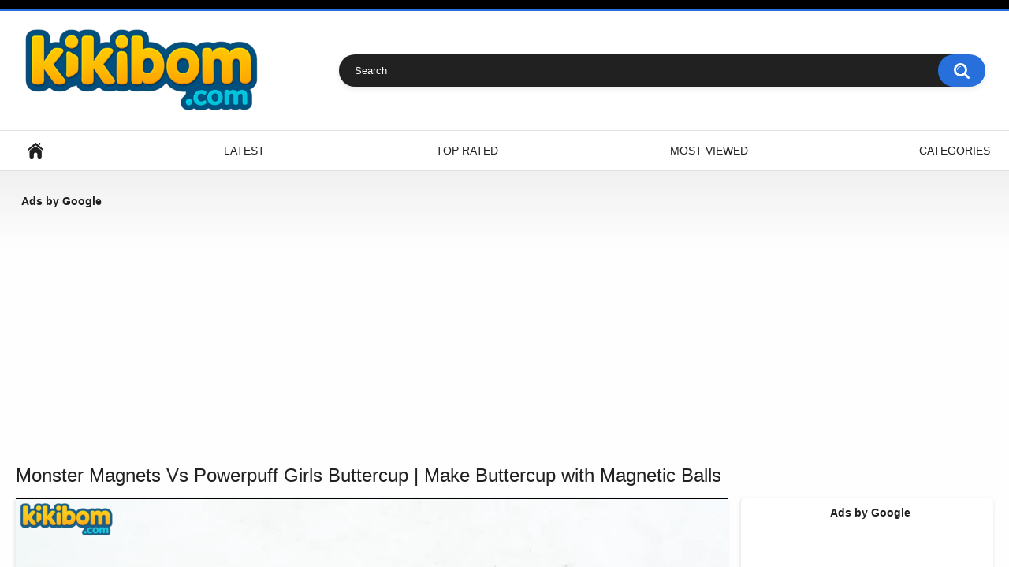

--- FILE ---
content_type: text/html; charset=UTF-8
request_url: https://kikibom.com/videos/8388/monster-magnets-vs-powerpuff-girls-buttercup-make-buttercup-with-magnetic-balls/
body_size: 7156
content:
<!DOCTYPE html>
<html lang="en">
<head>

<!-- Google tag (gtag.js) -->
<script async src="https://www.googletagmanager.com/gtag/js?id=AW-11124029809">
</script>
<script>
  window.dataLayer = window.dataLayer || [];
  function gtag(){dataLayer.push(arguments);}
  gtag('js', new Date());

  gtag('config', 'AW-11124029809');
</script>

<!-- Google tag (gtag.js) -->
<script async src="https://www.googletagmanager.com/gtag/js?id=G-Q8VVNBXZ9Y"></script>
<script>
  window.dataLayer = window.dataLayer || [];
  function gtag(){dataLayer.push(arguments);}
  gtag('js', new Date());

  gtag('config', 'G-Q8VVNBXZ9Y');
</script>

<!-- Google Tag Manager -->
<script>(function(w,d,s,l,i){w[l]=w[l]||[];w[l].push({'gtm.start':
new Date().getTime(),event:'gtm.js'});var f=d.getElementsByTagName(s)[0],
j=d.createElement(s),dl=l!='dataLayer'?'&l='+l:'';j.async=true;j.src=
'https://www.googletagmanager.com/gtm.js?id='+i+dl;f.parentNode.insertBefore(j,f);
})(window,document,'script','dataLayer','GTM-M47MJTCH');</script>
<!-- End Google Tag Manager -->

<!-- Google Tag Manager (noscript) -->
<noscript><iframe src="https://www.googletagmanager.com/ns.html?id=GTM-M47MJTCH"
height="0" width="0" style="display:none;visibility:hidden"></iframe></noscript>
<!-- End Google Tag Manager (noscript) -->

<meta name="6a97888e-site-verification" content="1adbc6668dc087a7929ccbbc9030d51c">


	<title>Monster Magnets Vs Powerpuff Girls Buttercup | Make Buttercup with Magnetic Balls</title>
	<meta http-equiv="Content-Type" content="text/html; charset=utf-8"/>
	<meta name="description" content="Kikibom.com is a platform that focuses on the distribution of kids' videos."/>
	<meta name="keywords" content="Entertainment, Magnetic Balls, how to make, magnetic, magnetic balls, magnetic ship, diy, diy magnetic, cargo ship magnetic, magnetic man, magnetic satisfying, asmr magnetic, magnet asmr, magnetic 4k, magnetic how to make, make magnetic, magnet, magnetic build, magnetic games, how to build magnetic, pool magnetic, house magnetic, magnet world, play magnetic, magnet ball, satisfying"/>
	<meta name="viewport" content="width=device-width, initial-scale=1">

	<link rel="icon" href="https://kikibom.com/favicon.ico" type="image/x-icon">
	<link rel="shortcut icon" href="https://kikibom.com/favicon.ico" type="image/x-icon">

			<link href="https://kikibom.com/static/styles/all-responsive-white.css?v=8.1" rel="stylesheet" type="text/css"/>
		<link href="https://kikibom.com/static/styles/jquery.fancybox-white.css?v=8.1" rel="stylesheet" type="text/css"/>
	
	<script>
		var pageContext = {
									videoId: '8388',						loginUrl: 'https://kikibom.com/login-required/',
			animation: '200'
		};
	</script>

				<link href="https://kikibom.com/videos/8388/monster-magnets-vs-powerpuff-girls-buttercup-make-buttercup-with-magnetic-balls/" rel="canonical"/>
	
			<meta property="og:title" content="Monster Magnets Vs Powerpuff Girls Buttercup | Make Buttercup with Magnetic Balls"/>
				<meta property="og:image" content="https://kikibom.com/contents/videos_screenshots/8000/8388/preview.mp4.jpg"/>
			<!-- Google tag (gtag.js) -->
<script async src="https://www.googletagmanager.com/gtag/js?id=G-Q8VVNBXZ9Y"></script>
<script>
  window.dataLayer = window.dataLayer || [];
  function gtag(){dataLayer.push(arguments);}
  gtag('js', new Date());

  gtag('config', 'G-Q8VVNBXZ9Y');
</script>

<!-- Global site tag (gtag.js) - Google Ads: 10899748852 -->
<script async src="https://www.googletagmanager.com/gtag/js?id=AW-10899748852"></script>
<script>
  window.dataLayer = window.dataLayer || [];
  function gtag(){dataLayer.push(arguments);}
  gtag('js', new Date());

  gtag('config', 'AW-10899748852');
</script>

<!-- Google tag (gtag.js) -->
<script async src="https://www.googletagmanager.com/gtag/js?id=UA-236758455-1"></script>
<script>
  window.dataLayer = window.dataLayer || [];
  function gtag(){dataLayer.push(arguments);}
  gtag('js', new Date());

  gtag('config', 'UA-236758455-1');
</script>


<script data-ad-client="ca-pub-2590489223987548" async src="https://pagead2.googlesyndication.com/pagead/js/adsbygoogle.js"></script>


</head>
<body>

<div class="top-links">
	<div class="center-hold">
					</div>
</div>
<div class="container">
	<div class="header">
		<div class="header-inner">
			<div class="logo">
				<a href="https://kikibom.com/"><img src="https://kikibom.com/static/images/logo.png" alt="KikiBom.com"></a>
			</div>
			<div class="search">
				<form id="search_form" action="https://kikibom.com/search/" method="get" data-url="https://kikibom.com/search/%QUERY%/">
					<span class="search-button">Search</span>
					<div class="search-text"><input type="text" name="q" placeholder="Search" value=""/></div>
				</form>
			</div>
		</div>
	</div>
	<nav>
		<div class="navigation">
			<button class="button">
				<span class="icon">
					<span class="ico-bar"></span>
					<span class="ico-bar"></span>
					<span class="ico-bar"></span>
				</span>
			</button>
						<ul class="primary">
				<li >
					<a href="https://kikibom.com/" id="item1">Home</a>
				</li>
				<li >
					<a href="https://kikibom.com/latest-updates/" id="item2">Latest</a>
				</li>
				<li >
					<a href="https://kikibom.com/top-rated/" id="item3">Top Rated</a>
				</li>
				<li >
					<a href="https://kikibom.com/most-popular/" id="item4">Most Viewed</a>
				</li>
													<li >
						<a href="https://kikibom.com/categories/" id="item6">Categories</a>
					</li>
																															</ul>
			<ul class="secondary">
							</ul>
		</div>
	</nav>
<div class="content">
		<div class="top"><p><b><font face="Arial, Helvetica, sans-serif">&nbsp; Ads by Google</font></b></p>
<br />
<script async src="https://pagead2.googlesyndication.com/pagead/js/adsbygoogle.js?client=ca-pub-2590489223987548"
     crossorigin="anonymous"></script>
<!-- Mediablock вверху страницы адаптивный (все устройства) -->
<ins class="adsbygoogle"
     style="display:block"
     data-full-width-responsive="true"
     data-ad-client="ca-pub-2590489223987548"
     data-ad-slot="7863122118"
     data-ad-format="auto"
     data-full-width-responsive="true"></ins>
<script>
     (adsbygoogle = window.adsbygoogle || []).push({});
</script></div>
<div class="headline">
	<h1>Monster Magnets Vs Powerpuff Girls Buttercup | Make Buttercup with Magnetic Balls</h1>
</div>
<div class="block-video">
<div class="table"><p><b><font face="Arial, Helvetica, sans-serif">&nbsp; Ads by Google</font></b></p>
<br />
<script async src="https://pagead2.googlesyndication.com/pagead/js/adsbygoogle.js?client=ca-pub-2590489223987548"
     crossorigin="anonymous"></script>
<!-- MediaBlock 300x600 справа от видео -->
<ins class="adsbygoogle"
     style="display:inline-block;width:300px;height:600px"
     data-ad-client="ca-pub-2590489223987548"
     data-ad-slot="5131424679"></ins>
<script>
     (adsbygoogle = window.adsbygoogle || []).push({});
</script></div>
	<div class="video-holder">
		<div class="player">
			<div class="player-holder">
															<div class="player-wrap" style="width: 100%; height: 0; padding-bottom: 56.324582338902%">
							<div id="kt_player"></div>
						</div>
						<script type="text/javascript" src="https://kikibom.com/player/kt_player.js?v=5.2.0"></script>
						<script type="text/javascript">
							/* <![CDATA[ */
															function getEmbed(width, height) {
									if (width && height) {
										return '<iframe width="' + width + '" height="' + height + '" src="https://kikibom.com/embed/8388" frameborder="0" allowfullscreen></iframe>';
									}
									return '<iframe width="854" height="480" src="https://kikibom.com/embed/8388" frameborder="0" allowfullscreen></iframe>';
								}
							
							var flashvars = {
																	video_id: '8388', 																	license_code: '$469406115486530', 																	event_reporting: 'https://kikibom.com/player/stats.php?embed=0&device_type=1', 																	play_reporting: 'https://kikibom.com/player/stats.php?event=FirstPlay&video_id=8388&device_type=1', 																	rnd: '1764283899', 																	video_url: 'function/0/https://kikibom.com/get_file/1/7b1cf081874ccdd2f45f79d67d5e63202ed08fd6d1/8000/8388/8388.mp4/', 																	postfix: '.mp4', 																	preview_url: 'https://kikibom.com/contents/videos_screenshots/8000/8388/preview.mp4.jpg', 																	skin: 'youtube.css', 																	logo_src: 'https://kikibom.com/contents/other/player/logo.png', 																	logo_text: 'Kikibom.com', 																	logo_position: '5,5', 																	logo_anchor: 'topleft', 																	logo_url: 'https://kikibom.com', 																	volume: '1', 																	preload: 'metadata', 																	hide_controlbar: '1', 																	hide_style: 'fade', 																	autoplay: 'true', 																	urls_in_same_window: 'true', 																	related_src: 'https://kikibom.com/related_videos_html/8388/', 																	related_on_pause: 'true', 																	embed: '0', 																	player_width: '838', 																	player_height: '472'															};
														kt_player('kt_player', 'https://kikibom.com/player/kt_player.swf?v=5.2.0', '100%', '100%', flashvars);
							/* ]]> */
						</script>
												</div>
		</div>
					<div class="sponsor"><p><b><font face="Arial, Helvetica, sans-serif">&nbsp; Ads by Google</font></b></p>
<br />
<script async src="https://pagead2.googlesyndication.com/pagead/js/adsbygoogle.js?client=ca-pub-2590489223987548"
     crossorigin="anonymous"></script>
<!-- Adaptive Mediablock Under Video -->
<ins class="adsbygoogle"
     style="display:block"
     data-ad-client="ca-pub-2590489223987548"
     data-ad-slot="9826677415"
     data-ad-format="auto"
     data-full-width-responsive="true"></ins>
<script>
     (adsbygoogle = window.adsbygoogle || []).push({});
</script></div>
				<div class="video-info">
			<div class="info-holder">
				<div class="info-buttons">
					<div class="rating-container">
													<a href="#like" class="rate-like" title="I like this video" data-video-id="8388" data-vote="5">I like this video</a>
							<a href="#dislike" class="rate-dislike" title="I don't like this video" data-video-id="8388" data-vote="0">I don't like this video</a>
												<div class="rating">
														
														
							<span class="voters" data-success="Thank you!" data-error="IP already voted">95% (386 votes)</span>
							<span class="scale-holder positive"><span class="scale" style="width:95%;" data-rating="4.7979" data-votes="386"></span></span>
						</div>
					</div>
										<div class="tabs-menu">
						<ul>
							<li><a href="#tab_video_info" class="toggle-button">Video Details</a></li>
															<li><a href="#tab_report_rrror" class="toggle-button">Report Video</a></li>
																					<li><a href="#tab_share" class="toggle-button">Share</a></li>
							<li><a href="#tab_comments" class="toggle-button">Comments (0)</a></li>
						</ul>
					</div>
				</div>
				<div id="tab_video_info" class="tab-content">
					<div class="block-details">
												<div class="info">
							<div class="item">
								<span>Duration: <em>2:49</em></span>
								<span>Views: <em>15K</em></span>
								<span>Submitted: <em>4 years ago</em></span>
															</div>
														

																											</div>
					</div>
				</div>
									<div id="tab_report_rrror" class="tab-content hidden">
						<div class="block-flagging">
							<form method="post">
								<div class="generic-error hidden"></div>
								<div class="success hidden">Thank you! We appreciate your help.</div>
								<div class="block-radios">
									<div class="button-group">
										<label class="field-label">Report this video as</label>
																					<div class="row">
												<input type="radio" id="flag_inappropriate_video" name="flag_id" value="flag_inappropriate_video" class="radio" >
												<label for="flag_inappropriate_video">Inappropriate</label>
											</div>
																					<div class="row">
												<input type="radio" id="flag_error_video" name="flag_id" value="flag_error_video" class="radio" >
												<label for="flag_error_video">Error (no video, no sound)</label>
											</div>
																					<div class="row">
												<input type="radio" id="flag_copyrighted_video" name="flag_id" value="flag_copyrighted_video" class="radio" >
												<label for="flag_copyrighted_video">Copyrighted material</label>
											</div>
																					<div class="row">
												<input type="radio" id="flag_other_video" name="flag_id" value="flag_other_video" class="radio" checked>
												<label for="flag_other_video">Other</label>
											</div>
																				<input type="hidden" name="action" value="flag"/>
										<input type="hidden" name="video_id" value="8388">
										<input type="submit" class="submit" value="Send">
									</div>
								</div>
								<div class="block-textarea">
									<label for="flag_message" class="field-label">Reason (optional)</label>
									<textarea id="flag_message" name="flag_message" rows="3" class="textarea" placeholder=""></textarea>
								</div>
							</form>
						</div>
					</div>
												<div id="tab_share" class="tab-content hidden">
					<div class="block-share">
						<form>
							<div class="row">
								<label for="share_link" class="field-label">Link to this video</label>
								<input type="text" id="share_link" class="textfield middle" value="https://kikibom.com/videos/8388/monster-magnets-vs-powerpuff-girls-buttercup-make-buttercup-with-magnetic-balls/" readonly>
							</div>
							<div class="row">
								<label for="share_bb_code" class="field-label">BB code</label>
								<input type="text" id="share_bb_code" class="textfield" value="[url=https://kikibom.com/videos/8388/monster-magnets-vs-powerpuff-girls-buttercup-make-buttercup-with-magnetic-balls/]Monster Magnets Vs Powerpuff Girls Buttercup | Make Buttercup with Magnetic Balls[/url]" readonly>
							</div>
													</form>
					</div>
				</div>
				<div id="tab_comments" class="tab-content hidden">
						
<div class="block-comments" data-block-id="video_comments_video_comments">
	<form method="post">
									<a href="#add_comment" class="toggle-button">Add comment</a>
							<label class="field-label">Comments</label>
		<span class="hint">
																				Be the first one to comment!
					</span>

					<div class="success hidden">
				Thank you! Your comment has been submitted for review.
			</div>
			<div class="block-new-comment">
				<div class="generic-error hidden"></div>
				<div>
											<div class="row">
							<label for="comment_username" class="field-label">Your name</label>
							<input type="text" id="comment_username" name="anonymous_username" maxlength="30" class="textfield" placeholder="optional, please enter name to make your comment personalized"/>
						</div>
										<div class="row">
						<label for="comment_message" class="field-label required">Comment</label>
													<div class="smileys-support">
								<div class="smileys-bar">
	<img data-src="https://kikibom.com/static/images/emoticons/smile.png" alt=":)"/>
	<img data-src="https://kikibom.com/static/images/emoticons/cool.png" alt="8-)"/>
	<img data-src="https://kikibom.com/static/images/emoticons/cwy.png" alt=";("/>
	<img data-src="https://kikibom.com/static/images/emoticons/grin.png" alt=":D"/>
	<img data-src="https://kikibom.com/static/images/emoticons/sad.png" alt=":("/>
	<img data-src="https://kikibom.com/static/images/emoticons/shocked.png" alt=":O"/>
	<img data-src="https://kikibom.com/static/images/emoticons/tongue.png" alt=":P"/>
	<img data-src="https://kikibom.com/static/images/emoticons/wink.png" alt=";)"/>
	<img data-src="https://kikibom.com/static/images/emoticons/heart.png" alt=":heart:"/>
	<img data-src="https://kikibom.com/static/images/emoticons/ermm.png" alt=":ermm:"/>
	<img data-src="https://kikibom.com/static/images/emoticons/angel.png" alt=":angel:"/>
	<img data-src="https://kikibom.com/static/images/emoticons/angry.png" alt=":angry:"/>
	<img data-src="https://kikibom.com/static/images/emoticons/alien.png" alt=":alien:"/>
	<img data-src="https://kikibom.com/static/images/emoticons/blink.png" alt=":blink:"/>
	<img data-src="https://kikibom.com/static/images/emoticons/blush.png" alt=":blush:"/>
	<img data-src="https://kikibom.com/static/images/emoticons/cheerful.png" alt=":cheerful:"/>
	<img data-src="https://kikibom.com/static/images/emoticons/devil.png" alt=":devil:"/>
	<img data-src="https://kikibom.com/static/images/emoticons/dizzy.png" alt=":dizzy:"/>
	<img data-src="https://kikibom.com/static/images/emoticons/getlost.png" alt=":getlost:"/>
	<img data-src="https://kikibom.com/static/images/emoticons/happy.png" alt=":happy:"/>
	<img data-src="https://kikibom.com/static/images/emoticons/kissing.png" alt=":kissing:"/>
	<img data-src="https://kikibom.com/static/images/emoticons/ninja.png" alt=":ninja:"/>
	<img data-src="https://kikibom.com/static/images/emoticons/pinch.png" alt=":pinch:"/>
	<img data-src="https://kikibom.com/static/images/emoticons/pouty.png" alt=":pouty:"/>
	<img data-src="https://kikibom.com/static/images/emoticons/sick.png" alt=":sick:"/>
	<img data-src="https://kikibom.com/static/images/emoticons/sideways.png" alt=":sideways:"/>
	<img data-src="https://kikibom.com/static/images/emoticons/silly.png" alt=":silly:"/>
	<img data-src="https://kikibom.com/static/images/emoticons/sleeping.png" alt=":sleeping:"/>
	<img data-src="https://kikibom.com/static/images/emoticons/unsure.png" alt=":unsure:"/>
	<img data-src="https://kikibom.com/static/images/emoticons/w00t.png" alt=":woot:"/>
	<img data-src="https://kikibom.com/static/images/emoticons/wassat.png" alt=":wassat:"/>
</div>								<textarea class="textarea" id="comment_message" name="comment" rows="3" placeholder=""></textarea>
								<div class="field-error down"></div>
							</div>
											</div>
					<div class="bottom">
													<label>Please confirm that you are a Human by entering security code from the image below.</label>
							<div class="captcha-control">
																	<div class="image">
										<img data-src="https://kikibom.com/captcha/comments/?rand=1764283899" alt="Captcha image"/>
										<label for="comment_code" class="field-label required">Security code</label>
										<input type="text" id="comment_code" class="textfield" name="code" autocomplete="off">
										<div class="field-error up"></div>
									</div>
																<input type="hidden" name="action" value="add_comment"/>
								<input type="hidden" name="video_id" value="8388">
								<input type="submit" class="submit" value="Send">
							</div>
											</div>
				</div>
			</div>
			</form>

	<div class="list-comments hidden">
	<div id="video_comments_video_comments">
		<div class="margin-fix" id="video_comments_video_comments_items">
					</div>

								</div>
</div></div>


				</div>
			</div>
		</div>
	</div>
</div>
	<div class="related-videos" id="list_videos_related_videos">
	<ul class="list-sort" id="list_videos_related_videos_filter_list">
					<li><span>Related Videos</span></li>
		
		
			</ul>
		
<div class="box">
	<div class="list-videos">
		<div class="margin-fix" id="list_videos_related_videos_items">
															<div class="item  ">
						<a href="https://kikibom.com/videos/10510/top-5-experiment-car-vs-colored-water-balloons-crushing-crunchy-soft-things-by-car/" title="Fun Video for Kids about Top 5 Experiment: Car vs Lego, Teddy Bear, rc cars | Crushing Crunchy & Soft Things by Car" data-rt="1:666b145e147500c0e495436f30b65f53:0:10510:1:">
							<div class="img">
																	<img class="thumb " src="https://kikibom.com/contents/videos_screenshots/10000/10510/320x180/1.jpg"  alt="Fun Video for Kids about Top 5 Experiment: Car vs Lego, Teddy Bear, rc cars | Crushing Crunchy & Soft Things by Car" data-cnt="5" data-preview="https://kikibom.com/get_file/1/0b27b322a7b62c3f326028d6661111a5b3297775d5/10000/10510/10510.mp4/"  width="320" height="180"/>
																																																								</div>
							<strong class="title">
																	Fun Video for Kids about To...
															</strong>
							<div class="wrap">
								<div class="duration">3:08</div>

																								<div class="rating positive">
									61%
								</div>
							</div>
							<div class="wrap">
																								<div class="added"><em>1 year ago</em></div>
								<div class="views">909M</div>
							</div>
						</a>
											</div>
									<div class="item  ">
						<a href="https://kikibom.com/videos/8995/diy-how-to-make-amazing-police-car-from-magnetic-balls-asmr-satisfying-video/" title="DIY - How To Make Amazing Police Car From Magnetic Balls | ASMR Satisfying Video" data-rt="2:666b145e147500c0e495436f30b65f53:0:8995:1:">
							<div class="img">
																	<img class="thumb " src="https://kikibom.com/contents/videos_screenshots/8000/8995/320x180/1.jpg"  alt="DIY - How To Make Amazing Police Car From Magnetic Balls | ASMR Satisfying Video" data-cnt="5" data-preview="https://kikibom.com/get_file/1/503b70b74d00a9cf10f1edaab17e84626b4a93db97/8000/8995/8995.mp4/"  width="320" height="180"/>
																																																								</div>
							<strong class="title">
																	DIY - How To Make Amazing P...
															</strong>
							<div class="wrap">
								<div class="duration">9:00</div>

																								<div class="rating positive">
									67%
								</div>
							</div>
							<div class="wrap">
																								<div class="added"><em>1 year ago</em></div>
								<div class="views">957M</div>
							</div>
						</a>
											</div>
									<div class="item  ">
						<a href="https://kikibom.com/videos/12675/satisfying-slime-asmr-relaxing-slime-videos-1516/" title="Satisfying Slime ASMR | Relaxing Slime Videos # 1516" data-rt="3:666b145e147500c0e495436f30b65f53:0:12675:1:">
							<div class="img">
																	<img class="thumb " src="https://kikibom.com/contents/videos_screenshots/12000/12675/320x180/1.jpg"  alt="Satisfying Slime ASMR | Relaxing Slime Videos # 1516" data-cnt="5" data-preview="https://kikibom.com/get_file/1/a7e0bacac701ef3f29d8d0490658aa2f17e047ccb6/12000/12675/12675.mp4/"  width="320" height="180"/>
																																																								</div>
							<strong class="title">
																	Satisfying Slime ASMR | Rel...
															</strong>
							<div class="wrap">
								<div class="duration">8:24</div>

																								<div class="rating positive">
									93%
								</div>
							</div>
							<div class="wrap">
																								<div class="added"><em>1 year ago</em></div>
								<div class="views">947M</div>
							</div>
						</a>
											</div>
									<div class="item  ">
						<a href="https://kikibom.com/videos/14383/educational-video-learn-colors-with-car-toys/" title="Educational Video For Kids Learn colors with car toys" data-rt="4:666b145e147500c0e495436f30b65f53:0:14383:1:">
							<div class="img">
																	<img class="thumb " src="https://kikibom.com/contents/videos_screenshots/14000/14383/320x180/1.jpg"  alt="Educational Video For Kids Learn colors with car toys" data-cnt="5" data-preview="https://kikibom.com/get_file/1/4cc4c130128245b72cd46624c663fde53e828ac01d/14000/14383/14383.mp4/"  width="320" height="180"/>
																																																	<span class="is-hd">HD</span>							</div>
							<strong class="title">
																	Educational Video For Kids ...
															</strong>
							<div class="wrap">
								<div class="duration">19:35</div>

																								<div class="rating positive">
									85%
								</div>
							</div>
							<div class="wrap">
																								<div class="added"><em>1 year ago</em></div>
								<div class="views">19M</div>
							</div>
						</a>
											</div>
									<div class="item  ">
						<a href="https://kikibom.com/videos/14385/cars-and-motorcycles-with-spider-man-and-super-heroes-super-cars-and-motorcycles-challenge-on-the-ramp-blippi/" title="CARS and MOTORCYCLES with SPIDER MAN and SUPER HEROES! Super Cars and MOTORCYCLES Challenge on the Ramp, blippi" data-rt="5:666b145e147500c0e495436f30b65f53:0:14385:1:">
							<div class="img">
																	<img class="thumb " src="https://kikibom.com/contents/videos_screenshots/14000/14385/320x180/1.jpg"  alt="CARS and MOTORCYCLES with SPIDER MAN and SUPER HEROES! Super Cars and MOTORCYCLES Challenge on the Ramp, blippi" data-cnt="5" data-preview="https://kikibom.com/get_file/1/facf39dd56c3a46ceb1f45e695040ff21c001b275b/14000/14385/14385.mp4/"  width="320" height="180"/>
																																																	<span class="is-hd">HD</span>							</div>
							<strong class="title">
																	CARS and MOTORCYCLES with S...
															</strong>
							<div class="wrap">
								<div class="duration">24:50</div>

																								<div class="rating positive">
									85%
								</div>
							</div>
							<div class="wrap">
																								<div class="added"><em>1 year ago</em></div>
								<div class="views">17M</div>
							</div>
						</a>
											</div>
									<div class="item  ">
						<a href="https://kikibom.com/videos/12678/satisfying-slime-asmr-relaxing-slime-videos-1512/" title="Satisfying Slime ASMR | Relaxing Slime Videos # 1512" data-rt="6:666b145e147500c0e495436f30b65f53:0:12678:1:">
							<div class="img">
																	<img class="thumb " src="https://kikibom.com/contents/videos_screenshots/12000/12678/320x180/1.jpg"  alt="Satisfying Slime ASMR | Relaxing Slime Videos # 1512" data-cnt="5" data-preview="https://kikibom.com/get_file/1/ce22844fe9a5117e05794d337a9e3b11a563dad3e0/12000/12678/12678.mp4/"  width="320" height="180"/>
																																																								</div>
							<strong class="title">
																	Satisfying Slime ASMR | Rel...
															</strong>
							<div class="wrap">
								<div class="duration">8:02</div>

																								<div class="rating positive">
									94%
								</div>
							</div>
							<div class="wrap">
																								<div class="added"><em>1 year ago</em></div>
								<div class="views">920M</div>
							</div>
						</a>
											</div>
									<div class="item  ">
						<a href="https://kikibom.com/videos/9576/coca-cola-different-fanta-mirinda-balloons-crushing-crunchy-soft-things-by-car13/" title="Fun Video for Kids about Crushing Crunchy & Soft Things by Car! Experiment Car vs lol, doll, toys" data-rt="7:666b145e147500c0e495436f30b65f53:0:9576:1:">
							<div class="img">
																	<img class="thumb " src="https://kikibom.com/contents/videos_screenshots/9000/9576/320x180/1.jpg"  alt="Fun Video for Kids about Crushing Crunchy & Soft Things by Car! Experiment Car vs lol, doll, toys" data-cnt="5" data-preview="https://kikibom.com/get_file/1/5cedfdaae230d1575ab676f6e169098dda1bfba6c7/9000/9576/9576.mp4/"  width="320" height="180"/>
																																																								</div>
							<strong class="title">
																	Fun Video for Kids about Cr...
															</strong>
							<div class="wrap">
								<div class="duration">1:03</div>

																								<div class="rating positive">
									71%
								</div>
							</div>
							<div class="wrap">
																								<div class="added"><em>1 year ago</em></div>
								<div class="views">6.8M</div>
							</div>
						</a>
											</div>
									<div class="item  ">
						<a href="https://kikibom.com/videos/2572/experiment-car-vs-water-color-balloons-crushing-crunchy-soft-things-by-car/" title="Experiment Car vs lego city, fidget spinner, care bears | Fun Video for Kids about Crushing Crunchy & Soft Things by Car" data-rt="8:666b145e147500c0e495436f30b65f53:0:2572:1:">
							<div class="img">
																	<img class="thumb " src="https://kikibom.com/contents/videos_screenshots/2000/2572/320x180/1.jpg"  alt="Experiment Car vs lego city, fidget spinner, care bears | Fun Video for Kids about Crushing Crunchy & Soft Things by Car" data-cnt="5" data-preview="https://kikibom.com/get_file/1/db1f2258e7d0c631b933c26fe218411406e7d48130/2000/2572/2572.mp4/"  width="320" height="180"/>
																																																	<span class="is-hd">HD</span>							</div>
							<strong class="title">
																	Experiment Car vs lego city...
															</strong>
							<div class="wrap">
								<div class="duration">2:08</div>

																								<div class="rating positive">
									96%
								</div>
							</div>
							<div class="wrap">
																								<div class="added"><em>1 year ago</em></div>
								<div class="views">850M</div>
							</div>
						</a>
											</div>
									<div class="item  ">
						<a href="https://kikibom.com/videos/10270/aplastando-cosas-crujientes-con-el-coche-experimento-cuchillos-vs-rueda-de-coche-satisfying/" title="Aplastando Cosas Crujientes con el Coche | Experimento: Cuchillos VS Rueda de Coche | Satisfying" data-rt="9:666b145e147500c0e495436f30b65f53:0:10270:1:">
							<div class="img">
																	<img class="thumb " src="https://kikibom.com/contents/videos_screenshots/10000/10270/320x180/1.jpg"  alt="Aplastando Cosas Crujientes con el Coche | Experimento: Cuchillos VS Rueda de Coche | Satisfying" data-cnt="5" data-preview="https://kikibom.com/get_file/1/42443a2d3a9e34821eeb285835cd4b475a7363e6af/10000/10270/10270.mp4/"  width="320" height="180"/>
																																																								</div>
							<strong class="title">
																	Aplastando Cosas Crujientes...
															</strong>
							<div class="wrap">
								<div class="duration">2:13</div>

																								<div class="rating positive">
									59%
								</div>
							</div>
							<div class="wrap">
																								<div class="added"><em>1 year ago</em></div>
								<div class="views">831M</div>
							</div>
						</a>
											</div>
									<div class="item  ">
						<a href="https://kikibom.com/videos/1226/experiment-car-vs-rainbow-water-in-light-bulb-crushing-crunchy-soft-things-by-car-eve/" title="Experiment Car vs Rainbow Water in Light Bulb | Crushing Crunchy & Soft Things by Car | EvE" data-rt="10:666b145e147500c0e495436f30b65f53:0:1226:1:">
							<div class="img">
																	<img class="thumb " src="https://kikibom.com/contents/videos_screenshots/1000/1226/320x180/1.jpg"  alt="Experiment Car vs Rainbow Water in Light Bulb | Crushing Crunchy & Soft Things by Car | EvE" data-cnt="5" data-preview="https://kikibom.com/get_file/1/c0f87a522c65764f7f2ed4e2e24de7f7e91e9ed313/1000/1226/1226.mp4/"  width="320" height="180"/>
																																																	<span class="is-hd">HD</span>							</div>
							<strong class="title">
																	Experiment Car vs Rainbow W...
															</strong>
							<div class="wrap">
								<div class="duration">10:14</div>

																								<div class="rating positive">
									79%
								</div>
							</div>
							<div class="wrap">
																								<div class="added"><em>2 years ago</em></div>
								<div class="views">170K</div>
							</div>
						</a>
											</div>
									<div class="item  ">
						<a href="https://kikibom.com/videos/1236/experiment-car-vs-rainbow-water-in-color-balloons-crushing-crunchy-soft-things-by-car-eve/" title="Experiment Car vs Rainbow Water in Color Balloons | Crushing Crunchy & Soft Things by Car | EvE" data-rt="11:666b145e147500c0e495436f30b65f53:0:1236:1:">
							<div class="img">
																	<img class="thumb " src="https://kikibom.com/contents/videos_screenshots/1000/1236/320x180/1.jpg"  alt="Experiment Car vs Rainbow Water in Color Balloons | Crushing Crunchy & Soft Things by Car | EvE" data-cnt="5" data-preview="https://kikibom.com/get_file/1/1ef2392aeff5799bac059a7c3e2da9eecd169a0619/1000/1236/1236.mp4/"  width="320" height="180"/>
																																																	<span class="is-hd">HD</span>							</div>
							<strong class="title">
																	Experiment Car vs Rainbow W...
															</strong>
							<div class="wrap">
								<div class="duration">10:04</div>

																								<div class="rating positive">
									80%
								</div>
							</div>
							<div class="wrap">
																								<div class="added"><em>2 years ago</em></div>
								<div class="views">150K</div>
							</div>
						</a>
											</div>
									<div class="item  ">
						<a href="https://kikibom.com/videos/9571/coca-cola-different-fanta-mirinda-balloons-crushing-crunchy-soft-things-by-car8/" title="Coca Cola, Different Fanta, Mirinda Balloons | Crushing Crunchy & Soft Things by Car" data-rt="12:666b145e147500c0e495436f30b65f53:0:9571:1:">
							<div class="img">
																	<img class="thumb " src="https://kikibom.com/contents/videos_screenshots/9000/9571/320x180/1.jpg"  alt="Coca Cola, Different Fanta, Mirinda Balloons | Crushing Crunchy & Soft Things by Car" data-cnt="5" data-preview="https://kikibom.com/get_file/1/48b45a7c8663eb6a8dadd62538f263adc7644f99c7/9000/9571/9571.mp4/"  width="320" height="180"/>
																																																								</div>
							<strong class="title">
																	Coca Cola, Different Fanta,...
															</strong>
							<div class="wrap">
								<div class="duration">1:00</div>

																								<div class="rating positive">
									73%
								</div>
							</div>
							<div class="wrap">
																								<div class="added"><em>3 years ago</em></div>
								<div class="views">245K</div>
							</div>
						</a>
											</div>
												</div>
	</div>
</div></div>
</div>

	<div class="footer-margin">
					<div class="content">
				
			</div>
			</div>
</div>
<div class="footer">
	<div class="footer-wrap">
		<ul class="nav">
			<li><a href="https://kikibom.com/">Home</a></li>
						<li><a data-href="https://kikibom.com/feedback/" data-fancybox="ajax">Support</a></li>
							<li><a href="https://kikibom.com/terms/">Terms</a></li>
<li><a href="/policy.php">Privacy Policy</a></li>
										<li><a href="https://kikibom.com/dmca/">DMCA</a></li>
					</ul>
		<div class="copyright">
			2020-2025 <a href="https://kikibom.com/">KikiBom.com</a><br/>
			All rights reserved.
		</div>
		<div class="txt">
			If you believe that any content on KikiBom infringes your copyrights, please contact us at support@kikibom.com
		</div>
	</div>

	<script src="https://kikibom.com/static/js/main.min.js?v=8.1"></script>
	<script>
		$.blockUI.defaults.overlayCSS = {cursor: 'wait'};

			</script>
	</div>
</body>
</html>

--- FILE ---
content_type: text/html; charset=utf-8
request_url: https://www.google.com/recaptcha/api2/aframe
body_size: 184
content:
<!DOCTYPE HTML><html><head><meta http-equiv="content-type" content="text/html; charset=UTF-8"></head><body><script nonce="GPi6XsIBrEUY8EAbw85jpQ">/** Anti-fraud and anti-abuse applications only. See google.com/recaptcha */ try{var clients={'sodar':'https://pagead2.googlesyndication.com/pagead/sodar?'};window.addEventListener("message",function(a){try{if(a.source===window.parent){var b=JSON.parse(a.data);var c=clients[b['id']];if(c){var d=document.createElement('img');d.src=c+b['params']+'&rc='+(localStorage.getItem("rc::a")?sessionStorage.getItem("rc::b"):"");window.document.body.appendChild(d);sessionStorage.setItem("rc::e",parseInt(sessionStorage.getItem("rc::e")||0)+1);localStorage.setItem("rc::h",'1764283906966');}}}catch(b){}});window.parent.postMessage("_grecaptcha_ready", "*");}catch(b){}</script></body></html>